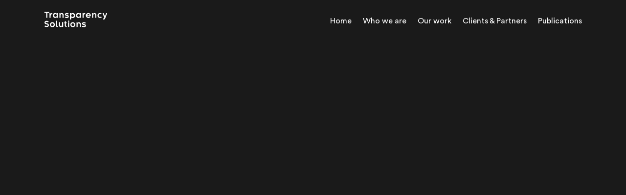

--- FILE ---
content_type: text/html; charset=UTF-8
request_url: https://transparencysolutions.com/research/evaluating-claims-of-nuclear-waste-dumping-in-somaliasomaliland
body_size: 3980
content:
 

<!DOCTYPE html>
<html class="no-js" lang="en-US">
<head>
    <meta charset="UTF-8">
    <meta name="viewport" content="width=device-width, initial-scale=1.0" >

    <link rel="profile" href="https://gmpg.org/xfn/11">

    <meta name='robots' content='index, follow, max-image-preview:large, max-snippet:-1, max-video-preview:-1' />

	<!-- This site is optimized with the Yoast SEO plugin v26.7 - https://yoast.com/wordpress/plugins/seo/ -->
	<title>Evaluating Claims of Nuclear Waste Dumping in Somalia:Somaliland - Transparency Solutions</title>
	<link rel="canonical" href="https://transparencysolutions.com/research/evaluating-claims-of-nuclear-waste-dumping-in-somaliasomaliland/" />
	<meta property="og:locale" content="en_US" />
	<meta property="og:type" content="article" />
	<meta property="og:title" content="Evaluating Claims of Nuclear Waste Dumping in Somalia:Somaliland - Transparency Solutions" />
	<meta property="og:url" content="https://transparencysolutions.com/research/evaluating-claims-of-nuclear-waste-dumping-in-somaliasomaliland/" />
	<meta property="og:site_name" content="Transparency Solutions" />
	<meta property="article:publisher" content="https://facebook.com/transparencysolutions" />
	<meta property="article:modified_time" content="2019-02-07T05:28:13+00:00" />
	<meta property="og:image" content="https://transparencysolutions.com/research/evaluating-claims-of-nuclear-waste-dumping-in-somaliasomaliland" />
	<meta property="og:image:width" content="2000" />
	<meta property="og:image:height" content="2000" />
	<meta property="og:image:type" content="image/jpeg" />
	<meta name="twitter:card" content="summary_large_image" />
	<meta name="twitter:site" content="@transparencysol" />
	<script type="application/ld+json" class="yoast-schema-graph">{"@context":"https://schema.org","@graph":[{"@type":"WebPage","@id":"https://transparencysolutions.com/research/evaluating-claims-of-nuclear-waste-dumping-in-somaliasomaliland/","url":"https://transparencysolutions.com/research/evaluating-claims-of-nuclear-waste-dumping-in-somaliasomaliland/","name":"Evaluating Claims of Nuclear Waste Dumping in Somalia:Somaliland - Transparency Solutions","isPartOf":{"@id":"https://transparencysolutions.com/#website"},"primaryImageOfPage":{"@id":"https://transparencysolutions.com/research/evaluating-claims-of-nuclear-waste-dumping-in-somaliasomaliland/#primaryimage"},"image":{"@id":"https://transparencysolutions.com/research/evaluating-claims-of-nuclear-waste-dumping-in-somaliasomaliland/#primaryimage"},"thumbnailUrl":"https://transparencysolutions.com/wp-content/uploads/2019/01/Evaluating-Claims-of-Nuclear-Waste-Dumping-in-SomaliaSomaliland-pdf.jpg","datePublished":"2019-01-23T15:45:33+00:00","dateModified":"2019-02-07T05:28:13+00:00","breadcrumb":{"@id":"https://transparencysolutions.com/research/evaluating-claims-of-nuclear-waste-dumping-in-somaliasomaliland/#breadcrumb"},"inLanguage":"en-US","potentialAction":[{"@type":"ReadAction","target":["https://transparencysolutions.com/research/evaluating-claims-of-nuclear-waste-dumping-in-somaliasomaliland/"]}]},{"@type":"ImageObject","inLanguage":"en-US","@id":"https://transparencysolutions.com/research/evaluating-claims-of-nuclear-waste-dumping-in-somaliasomaliland/#primaryimage","url":"https://transparencysolutions.com/wp-content/uploads/2019/01/Evaluating-Claims-of-Nuclear-Waste-Dumping-in-SomaliaSomaliland-pdf.jpg","contentUrl":"https://transparencysolutions.com/wp-content/uploads/2019/01/Evaluating-Claims-of-Nuclear-Waste-Dumping-in-SomaliaSomaliland-pdf.jpg"},{"@type":"BreadcrumbList","@id":"https://transparencysolutions.com/research/evaluating-claims-of-nuclear-waste-dumping-in-somaliasomaliland/#breadcrumb","itemListElement":[{"@type":"ListItem","position":1,"name":"Home","item":"https://transparencysolutions.com/"},{"@type":"ListItem","position":2,"name":"Research &#038; Publications","item":"https://transparencysolutions.com/research"},{"@type":"ListItem","position":3,"name":"Evaluating Claims of Nuclear Waste Dumping in Somalia:Somaliland"}]},{"@type":"WebSite","@id":"https://transparencysolutions.com/#website","url":"https://transparencysolutions.com/","name":"Transparency Solutions","description":"Deep Local Foundations and Broad Global Expertise","publisher":{"@id":"https://transparencysolutions.com/#organization"},"potentialAction":[{"@type":"SearchAction","target":{"@type":"EntryPoint","urlTemplate":"https://transparencysolutions.com/?s={search_term_string}"},"query-input":{"@type":"PropertyValueSpecification","valueRequired":true,"valueName":"search_term_string"}}],"inLanguage":"en-US"},{"@type":"Organization","@id":"https://transparencysolutions.com/#organization","name":"Transparency Solutions","url":"https://transparencysolutions.com/","logo":{"@type":"ImageObject","inLanguage":"en-US","@id":"https://transparencysolutions.com/#/schema/logo/image/","url":"https://i1.wp.com/transparencysolutions.com/wp-content/uploads/2020/01/ts-cover.jpg?fit=2000%2C2000&ssl=1","contentUrl":"https://i1.wp.com/transparencysolutions.com/wp-content/uploads/2020/01/ts-cover.jpg?fit=2000%2C2000&ssl=1","width":2000,"height":2000,"caption":"Transparency Solutions"},"image":{"@id":"https://transparencysolutions.com/#/schema/logo/image/"},"sameAs":["https://facebook.com/transparencysolutions","https://x.com/transparencysol","https://instagram.com/transparencysolutions","https://www.linkedin.com/company/transparencysolutions/"]}]}</script>
	<!-- / Yoast SEO plugin. -->


<link rel='dns-prefetch' href='//stats.wp.com' />
<link rel='preconnect' href='//c0.wp.com' />
<link rel='preconnect' href='//i0.wp.com' />
<link rel="alternate" type="application/rss+xml" title="Transparency Solutions &raquo; Evaluating Claims of Nuclear Waste Dumping in Somalia:Somaliland Comments Feed" href="https://transparencysolutions.com/research/evaluating-claims-of-nuclear-waste-dumping-in-somaliasomaliland/feed" />
<link rel="alternate" title="oEmbed (JSON)" type="application/json+oembed" href="https://transparencysolutions.com/wp-json/oembed/1.0/embed?url=https%3A%2F%2Ftransparencysolutions.com%2Fresearch%2Fevaluating-claims-of-nuclear-waste-dumping-in-somaliasomaliland" />
<link rel="alternate" title="oEmbed (XML)" type="text/xml+oembed" href="https://transparencysolutions.com/wp-json/oembed/1.0/embed?url=https%3A%2F%2Ftransparencysolutions.com%2Fresearch%2Fevaluating-claims-of-nuclear-waste-dumping-in-somaliasomaliland&#038;format=xml" />
<style id='wp-img-auto-sizes-contain-inline-css' type='text/css'>
img:is([sizes=auto i],[sizes^="auto," i]){contain-intrinsic-size:3000px 1500px}
/*# sourceURL=wp-img-auto-sizes-contain-inline-css */
</style>
<link rel='stylesheet' id='css-css' href='https://transparencysolutions.com/wp-content/themes/transparency/css/main.css?v2_1&#038;ver=6.9' type='text/css' media='all' />
<style id='wp-emoji-styles-inline-css' type='text/css'>

	img.wp-smiley, img.emoji {
		display: inline !important;
		border: none !important;
		box-shadow: none !important;
		height: 1em !important;
		width: 1em !important;
		margin: 0 0.07em !important;
		vertical-align: -0.1em !important;
		background: none !important;
		padding: 0 !important;
	}
/*# sourceURL=wp-emoji-styles-inline-css */
</style>
<style id='wp-block-library-inline-css' type='text/css'>
:root{--wp-block-synced-color:#7a00df;--wp-block-synced-color--rgb:122,0,223;--wp-bound-block-color:var(--wp-block-synced-color);--wp-editor-canvas-background:#ddd;--wp-admin-theme-color:#007cba;--wp-admin-theme-color--rgb:0,124,186;--wp-admin-theme-color-darker-10:#006ba1;--wp-admin-theme-color-darker-10--rgb:0,107,160.5;--wp-admin-theme-color-darker-20:#005a87;--wp-admin-theme-color-darker-20--rgb:0,90,135;--wp-admin-border-width-focus:2px}@media (min-resolution:192dpi){:root{--wp-admin-border-width-focus:1.5px}}.wp-element-button{cursor:pointer}:root .has-very-light-gray-background-color{background-color:#eee}:root .has-very-dark-gray-background-color{background-color:#313131}:root .has-very-light-gray-color{color:#eee}:root .has-very-dark-gray-color{color:#313131}:root .has-vivid-green-cyan-to-vivid-cyan-blue-gradient-background{background:linear-gradient(135deg,#00d084,#0693e3)}:root .has-purple-crush-gradient-background{background:linear-gradient(135deg,#34e2e4,#4721fb 50%,#ab1dfe)}:root .has-hazy-dawn-gradient-background{background:linear-gradient(135deg,#faaca8,#dad0ec)}:root .has-subdued-olive-gradient-background{background:linear-gradient(135deg,#fafae1,#67a671)}:root .has-atomic-cream-gradient-background{background:linear-gradient(135deg,#fdd79a,#004a59)}:root .has-nightshade-gradient-background{background:linear-gradient(135deg,#330968,#31cdcf)}:root .has-midnight-gradient-background{background:linear-gradient(135deg,#020381,#2874fc)}:root{--wp--preset--font-size--normal:16px;--wp--preset--font-size--huge:42px}.has-regular-font-size{font-size:1em}.has-larger-font-size{font-size:2.625em}.has-normal-font-size{font-size:var(--wp--preset--font-size--normal)}.has-huge-font-size{font-size:var(--wp--preset--font-size--huge)}.has-text-align-center{text-align:center}.has-text-align-left{text-align:left}.has-text-align-right{text-align:right}.has-fit-text{white-space:nowrap!important}#end-resizable-editor-section{display:none}.aligncenter{clear:both}.items-justified-left{justify-content:flex-start}.items-justified-center{justify-content:center}.items-justified-right{justify-content:flex-end}.items-justified-space-between{justify-content:space-between}.screen-reader-text{border:0;clip-path:inset(50%);height:1px;margin:-1px;overflow:hidden;padding:0;position:absolute;width:1px;word-wrap:normal!important}.screen-reader-text:focus{background-color:#ddd;clip-path:none;color:#444;display:block;font-size:1em;height:auto;left:5px;line-height:normal;padding:15px 23px 14px;text-decoration:none;top:5px;width:auto;z-index:100000}html :where(.has-border-color){border-style:solid}html :where([style*=border-top-color]){border-top-style:solid}html :where([style*=border-right-color]){border-right-style:solid}html :where([style*=border-bottom-color]){border-bottom-style:solid}html :where([style*=border-left-color]){border-left-style:solid}html :where([style*=border-width]){border-style:solid}html :where([style*=border-top-width]){border-top-style:solid}html :where([style*=border-right-width]){border-right-style:solid}html :where([style*=border-bottom-width]){border-bottom-style:solid}html :where([style*=border-left-width]){border-left-style:solid}html :where(img[class*=wp-image-]){height:auto;max-width:100%}:where(figure){margin:0 0 1em}html :where(.is-position-sticky){--wp-admin--admin-bar--position-offset:var(--wp-admin--admin-bar--height,0px)}@media screen and (max-width:600px){html :where(.is-position-sticky){--wp-admin--admin-bar--position-offset:0px}}

/*# sourceURL=wp-block-library-inline-css */
</style>
<style id='classic-theme-styles-inline-css' type='text/css'>
/*! This file is auto-generated */
.wp-block-button__link{color:#fff;background-color:#32373c;border-radius:9999px;box-shadow:none;text-decoration:none;padding:calc(.667em + 2px) calc(1.333em + 2px);font-size:1.125em}.wp-block-file__button{background:#32373c;color:#fff;text-decoration:none}
/*# sourceURL=/wp-includes/css/classic-themes.min.css */
</style>
<link rel="https://api.w.org/" href="https://transparencysolutions.com/wp-json/" /><link rel="alternate" title="JSON" type="application/json" href="https://transparencysolutions.com/wp-json/wp/v2/media/1210" /><link rel="EditURI" type="application/rsd+xml" title="RSD" href="https://transparencysolutions.com/xmlrpc.php?rsd" />
<meta name="generator" content="WordPress 6.9" />
<link rel='shortlink' href='https://transparencysolutions.com/?p=1210' />
	<style>img#wpstats{display:none}</style>
				<style type="text/css" id="wp-custom-css">
			.container-simple,
.container--publications {
	display: block;
	padding: 2em;
	max-width: 100%;
	text-align: left;
	color: #fff;
}

.container-simple a {
	display: inline-block;
	color: #fff;
	font-size: 1.25em;
	line-height: 1.5;
	text-decoration: none;
}

.container-simple a:hover {
	color: #fff;
	text-decoration: none;
}

@media (min-width: 1200px) {
	.container-simple {
			margin: 90px;
	}
}

.container-simple p {
    font-size: 1.5em;
		line-height: 1.5;
		font-weight: 300;
		margin-bottom: 25px;
}

.container-simple img {
    font-size: 1.5em;
		line-height: 1.5;
		font-weight: 300;
		margin-bottom: 25px;
}

.container-simple h1 {
    font-size: 3em;
		line-height: 1.5;
		font-weight: 700;
		margin-bottom: 25px;
}

.container-simple ul {
    list-style: disc;
    display: block;
}

.container-simple ul li {
    display: block;
		padding-bottom: 0.5em;
    margin-left: 20px;
    display: list-item;
}

.image-box {
   background-position: center;
}

@media (max-width: 1610px) {
/* 	.image-box {
		-webkit-box-flex: unset;
		-webkit-flex: unset;
		-ms-flex: unset;
		flex: unset;
		width: 60%;
	} */
}
/*
.contact-btn {
	display: none !important;
}*/

.social-media-items {
	list-style: none;
	margin: 0;
	padding: 0;
	padding-top: 1em;
}

.social-media-item {
	display: inline-block;
	margin: 0;
	padding: 0;
	margin-right: 0.5em;
}

.social-media-link {
    display: block;
}

.social-media-icon {
  display: block;
	width: 3em;
	height: 3em;
}

.gradient-overlay {
	background-size: cover;
}

a[href*="//"].no-opacity:hover {
	opacity: 1;
}		</style>
		
    <link rel="icon" type="image/png" sizes="32x32" href="https://transparencysolutions.com/wp-content/themes/transparency/favicon-32x32.png">
    <link rel="icon" type="image/png" sizes="16x16" href="https://transparencysolutions.com/wp-content/themes/transparency/favicon-16x16.png">
</head>
<body>
<!--[if lt IE 8]>
    <p class="browserupgrade">
        You are using an <strong>outdated</strong> browser. 
        Please <a href="http://browsehappy.com/">upgrade your browser</a> to improve your experience.
    </p>
<![endif]-->

    <header>
    <div class="header__inner">
        <div class="nav__logo" >
            <a href="https://transparencysolutions.com/#" class="logo shown svg"></a>
        </div>
        <div class="mobile-menu-icon"></div>
        <div class="mobile-menu">
            <div class="mobile-menu-items"><ul id="menu-main-menu" class="menu"><li id="menu-item-639" class="menu-item menu-item-type-post_type menu-item-object-page menu-item-home menu-item-639"><a href="https://transparencysolutions.com/">Home</a></li>
<li id="menu-item-638" class="menu-item menu-item-type-post_type menu-item-object-page menu-item-638"><a href="https://transparencysolutions.com/who-we-are">Who we are</a></li>
<li id="menu-item-637" class="menu-item menu-item-type-post_type menu-item-object-page menu-item-637"><a href="https://transparencysolutions.com/our-services">Our work</a></li>
<li id="menu-item-29" class="work_blue menu-item menu-item-type-post_type menu-item-object-page menu-item-29"><a href="https://transparencysolutions.com/about">Clients &#038; Partners</a></li>
<li id="menu-item-1127" class="menu-item menu-item-type-post_type menu-item-object-page menu-item-1127"><a href="https://transparencysolutions.com/research">Publications</a></li>
</ul></div>        </div>
        <div class="menu-main-menu-container"><ul id="menu-main-menu-1" class="menu"><li class="menu-item menu-item-type-post_type menu-item-object-page menu-item-home menu-item-639"><a href="https://transparencysolutions.com/">Home</a></li>
<li class="menu-item menu-item-type-post_type menu-item-object-page menu-item-638"><a href="https://transparencysolutions.com/who-we-are">Who we are</a></li>
<li class="menu-item menu-item-type-post_type menu-item-object-page menu-item-637"><a href="https://transparencysolutions.com/our-services">Our work</a></li>
<li class="work_blue menu-item menu-item-type-post_type menu-item-object-page menu-item-29"><a href="https://transparencysolutions.com/about">Clients &#038; Partners</a></li>
<li class="menu-item menu-item-type-post_type menu-item-object-page menu-item-1127"><a href="https://transparencysolutions.com/research">Publications</a></li>
</ul></div>  </div>

<!-- <div class="post_nav post_nav--prev customNextBtn "></div>

<div class="post_nav post_nav--next flipped customPrevBtn"></div> -->










</div>


        <script src="https://transparencysolutions.com/wp-content/themes/transparency/js/vendor/jquery-1.12.0.min.js"></script> 
        <script src="https://transparencysolutions.com/wp-content/themes/transparency/js/vendor/modernizr-2.8.3.min.js"></script>
        <script src="https://transparencysolutions.com/wp-content/themes/transparency/js/vendor/jquery.waypoints.min.js"></script>
        <script src="https://transparencysolutions.com/wp-content/themes/transparency/js/vendor/jquery.scrollify.min.js"></script>
                <script src="https://transparencysolutions.com/wp-content/themes/transparency/js/main.min.js?v0.09"></script>
        <script>
            $(function() {
    
                // media query event handler
                if (matchMedia) {
                    var mq1 = window.matchMedia("(max-width: 850px)");
                    mq1.addListener(WidthChange);
                    WidthChange(mq1);
                }
    
                // media query change
                function WidthChange(mq) {
                    if ( mq1.matches) {
                        // window width is under 500px
                        $.scrollify.destroy();
                    } else {
                        // window width over 500px
                        $.scrollify({
                            section : ".split-page, .scroll-dummy",
                            standardScrollElements: ".staff-section, footer, header, .footer-inner, .scrollify-disable, .partners",
                            setHeights: false,
                            interstitialSection: ".scrollify-disable",
                            offset : 0,
                            scrollSpeed: 1000,
                            easing: "easeOutQuint",
                            updateHash: false, 
                            after:function(index, sections) {}, 
                            afterResize:function() {
                                $.scrollify.update();
                            },
                        });
                    }
                }
            });
        </script>
    </body>
</html>


--- FILE ---
content_type: text/css; charset=UTF-8
request_url: https://transparencysolutions.com/wp-content/themes/transparency/css/main.css?v2_1&ver=6.9
body_size: 5429
content:
/*
Theme Name: Transparency
Theme URI: Transparency

Author: Hungry Sandwich Club
Author URI: 
Description: 
Version: 1.0.0
Text Domain: 
Tags:
*/
/* ==========================================================================
   Import partials
   ========================================================================== */
/* ==========================================================================
   CSS Reset
   ========================================================================== */
/* http://meyerweb.com/eric/tools/css/reset/ 
   v2.0 | 20110126
   License: none (public domain)
*/
html, body, div, span, applet, object, iframe,
h1, h2, h3, h4, h5, h6, p, blockquote, pre,
a, abbr, acronym, address, big, cite, code,
del, dfn, em, img, ins, kbd, q, s, samp,
small, strike, strong, sub, sup, tt, var,
b, u, i, center,
dl, dt, dd, ol, ul, li,
fieldset, form, label, legend,
table, caption, tbody, tfoot, thead, tr, th, td,
article, aside, canvas, details, embed,
figure, figcaption, footer, header, hgroup,
menu, nav, output, ruby, section, summary,
time, mark, audio, video {
  margin: 0;
  padding: 0;
  border: 0;
  font-size: 100%;
  font: inherit;
  vertical-align: baseline; }

/* HTML5 display-role reset for older browsers */
article, aside, details, figcaption, figure,
footer, header, hgroup, menu, nav, section {
  display: block; }

body {
  line-height: 1; }

ol, ul {
  list-style: none; }

blockquote, q {
  quotes: none; }

blockquote:before, blockquote:after,
q:before, q:after {
  content: '';
  content: none; }

table {
  border-collapse: collapse;
  border-spacing: 0; }

/* ==========================================================================
   Breakpoints
   ========================================================================== */
.opacity--05 {
  opacity: 0.5; }

.overflow--hidden {
  overflow: hidden; }

.display--none {
  display: none; }

/* ==========================================================================
    Typography
   ========================================================================== */
@font-face {
  font-family: "CircularStdBold";
  src: url("../fonts/CircularStdBold.eot");
  src: url("../fonts/CircularStdBold.eot") format("embedded-opentype"), url("../fonts/CircularStdBold.woff2") format("woff2"), url("../fonts/CircularStdBold.woff") format("woff"), url("../fonts/CircularStdBold.ttf") format("truetype"), url("../fonts/CircularStdBold.svg#CircularStdBold") format("svg"); }

@font-face {
  font-family: "CircularStdBook";
  src: url("../fonts/CircularStdBook.eot");
  src: url("../fonts/CircularStdBook.eot") format("embedded-opentype"), url("../fonts/CircularStdBook.woff2") format("woff2"), url("../fonts/CircularStdBook.woff") format("woff"), url("../fonts/CircularStdBook.ttf") format("truetype"), url("../fonts/CircularStdBook.svg#CircularStdBook") format("svg"); }

body {
  font-family: "CircularStdBook";
  text-align: center;
  font-size: 18px;
  font-weight: normal; }
  @media (max-width: 1610px) {
    body {
      font-size: 15px; } }
  @media (max-width: 1150px) {
    body {
      font-size: 14px; } }
  @media (max-width: 850px) {
    body {
      font-size: 14px; } }

p {
  font-size: 0.9rem;
  font-size: 1em;
  line-height: 1.4;
  margin-bottom: 3px;
  pointer-events: auto;
  -webkit-font-smoothing: antialiased;
  -webkit-font-smoothing: antialiased; }

h1 {
  font-size: 1.4em;
  line-height: 1.4;
  font-family: "CircularStdBook";
  -webkit-font-smoothing: antialiased; }

h2 {
  font-size: 22px;
  margin-bottom: 5px; }

h3 {
  font-family: "CircularStdBold";
  -webkit-font-smoothing: antialiased;
  line-height: 1.5; }

h4 {
  font-size: 1.4rem;
  line-height: 1.5;
  -webkit-font-smoothing: antialiased; }

.semibold {
  font-family: "CircularStdBook";
  -webkit-font-smoothing: antialiased; }

.bold {
  font-family: "CircularStdBold";
  -webkit-font-smoothing: antialiased; }

a {
  color: inherit;
  text-decoration: none;
  display: inline-block;
  opacity: 1;
  -webkit-transition: all 0.3s ease;
  transition: all 0.3s ease;
  font-size: inherit;
  word-wrap: break-word;
  width: 100%; }

a:visited {
  color: inherit; }

.sub-nav .active,
.menu-item .active {
  display: inline-block;
  position: relative; }
  .sub-nav .active:before,
  .menu-item .active:before {
    content: "";
    border-bottom: 2px solid currentColor;
    width: 100%;
    position: absolute;
    right: 0;
    bottom: -5px; }
    @media (max-width: 630px) {
      .sub-nav .active:before,
      .menu-item .active:before {
        bottom: -2px; } }

strong {
  display: block;
  font-size: 1.2em;
  margin-bottom: 15px;
  -webkit-font-smoothing: antialiased; }

/* shorter version! */
a[href*="//"] {
  -webkit-transition: opacity 0.4s ease;
  transition: opacity 0.4s ease; }
  a[href*="//"]:hover {
    opacity: 0.6; }

#wrapper {
  min-height: 105vh;
  position: relative;
  margin: 0 auto;
  -webkit-transition: 1s cubic-bezier(0.28, 0, 0.18, 1);
  transition: 1s cubic-bezier(0.28, 0, 0.18, 1); }

#grid {
  z-index: 100;
  max-width: 1800px;
  position: absolute;
  top: 0;
  left: 0;
  right: 0;
  margin: 0 auto;
  width: 100%;
  height: 100%;
  max-height: 0%;
  -webkit-transition: 1s cubic-bezier(0.28, 0, 0.18, 1);
  transition: 1s cubic-bezier(0.28, 0, 0.18, 1); }

.show-grid #wrapper {
  max-height: 100%; }

#grid .line {
  width: 1px;
  height: 100%;
  position: absolute;
  top: 0;
  bottom: 0;
  z-index: 1000;
  background-color: #06f6f6;
  -webkit-transform: translateX(-50%);
  -ms-transform: translateX(-50%);
  transform: translateX(-50%); }

#grid .line:nth-of-type(1) {
  left: calc(4.1666666667% * 1); }

#grid .line:nth-of-type(2) {
  left: calc(4.1666666667% * 2); }

#grid .line:nth-of-type(3) {
  left: calc(4.1666666667% * 3); }

#grid .line:nth-of-type(4) {
  left: calc(4.1666666667% * 4); }

#grid .line:nth-of-type(5) {
  left: calc(4.1666666667% * 5); }

#grid .line:nth-of-type(6) {
  left: calc(4.1666666667% * 6); }

#grid .line:nth-of-type(7) {
  left: calc(4.1666666667% * 7); }

#grid .line:nth-of-type(8) {
  left: calc(4.1666666667% * 8); }

#grid .line:nth-of-type(9) {
  left: calc(4.1666666667% * 9); }

#grid .line:nth-of-type(10) {
  left: calc(4.1666666667% * 10); }

#grid .line:nth-of-type(11) {
  left: calc(4.1666666667% * 11); }

#grid .line:nth-of-type(12) {
  left: calc(4.1666666667% * 12); }

#grid .line:nth-of-type(13) {
  left: calc(4.1666666667% * 13); }

#grid .line:nth-of-type(14) {
  left: calc(4.1666666667% * 14); }

#grid .line:nth-of-type(15) {
  left: calc(4.1666666667% * 15); }

#grid .line:nth-of-type(16) {
  left: calc(4.1666666667% * 16); }

#grid .line:nth-of-type(17) {
  left: calc(4.1666666667% * 17); }

#grid .line:nth-of-type(18) {
  left: calc(4.1666666667% * 18); }

#grid .line:nth-of-type(19) {
  left: calc(4.1666666667% * 19); }

#grid .line:nth-of-type(20) {
  left: calc(4.1666666667% * 20); }

#grid .line:nth-of-type(21) {
  left: calc(4.1666666667% * 21); }

#grid .line:nth-of-type(22) {
  left: calc(4.1666666667% * 22); }

#grid .line:nth-of-type(23) {
  left: calc(4.1666666667% * 23); }

#grid .line:nth-of-type(24) {
  left: calc(4.1666666667% * 24); }

#grid .line:nth-of-type(3n) {
  background-color: red; }

.show-grid #grid {
  pointer-events: none;
  max-height: 100%; }

/* ==========================================================================
   Base Styles
   ========================================================================== */
html,
body {
  width: 100%;
  margin: 0;
  background-color: #1a1a1a; }

body * {
  -webkit-box-sizing: border-box;
  box-sizing: border-box; }

body {
  width: 100%;
  overflow-x: hidden; }

/* ==========================================================================
   Wrapper
   ========================================================================== */
.central {
  text-align: center; }

.left {
  text-align: left; }

/* ==========================================================================
   Structure
   ========================================================================== */
* {
  -webkit-box-sizing: border-box;
  box-sizing: border-box; }

body {
  -webkit-transition: background-color 2.1s ease;
  transition: background-color 2.1s ease; }

.container {
  display: inline-block;
  position: relative;
  width: 100%;
  padding: 0;
  margin: 0 auto;
  margin-top: 100px;
  margin-bottom: 100px;
  text-align: left;
  margin-bottom: 0; }
  @media (max-width: 630px) {
    .container {
      margin-top: 50px; } }
  .container.container--header {
    position: fixed;
    z-index: 300; }
  .container.container--content {
    margin-top: 0;
    display: block; }
    @media (max-width: 1610px) {
      .container.container--content {
        margin-top: 0; } }
    @media (max-width: 1150px) {
      .container.container--content {
        margin-top: 0;
        padding-top: 80px; } }
    @media (max-width: 630px) {
      .container.container--content {
        padding-top: 100px; } }

section {
  width: 100%;
  background-color: #1a1a1a;
  color: #fff;
  position: relative; }
  section:last-child {
    margin-bottom: 0; }
  @media (max-width: 850px) {
    section {
      margin-bottom: 0px; } }
  @media (max-width: 630px) {
    section {
      margin-bottom: 10px; } }

section.split-page {
  display: -webkit-box;
  display: -webkit-flex;
  display: -ms-flexbox;
  display: flex;
  position: relative;
  height: calc(100vh);
  min-height: 750px; }
  @media (max-width: 1610px) {
    section.split-page {
      min-height: 750px; } }
  @media (max-width: 1150px) {
    section.split-page {
      min-height: 600px;
      height: calc(100vh - 124px);
      height: calc(100vh); } }
  @media (max-width: 850px) {
    section.split-page {
      -webkit-box-orient: vertical;
      -webkit-box-direction: normal;
      -webkit-flex-direction: column;
      -ms-flex-direction: column;
      flex-direction: column;
      height: auto;
      margin-bottom: 0; } }

@media (max-width: 850px) {
  section.split-page.image-text {
    -webkit-box-orient: vertical;
    -webkit-box-direction: reverse;
    -webkit-flex-direction: column-reverse;
    -ms-flex-direction: column-reverse;
    flex-direction: column-reverse; } }

img {
  display: block;
  position: relative;
  width: 100%;
  height: auto; }

.staff-section {
  position: relative;
  width: 100%;
  padding: 0 150px;
  margin: 0 auto;
  margin-top: 100px; }
  @media (max-width: 1610px) {
    .staff-section {
      padding: 0 90px; } }
  @media (max-width: 1150px) {
    .staff-section {
      padding: 0 65px; } }
  @media (max-width: 850px) {
    .staff-section {
      padding: 0 11%; } }
  @media (max-width: 630px) {
    .staff-section {
      padding: 0 30px; } }

.box {
  position: relative;
  overflow: hidden;
  line-height: 1.2;
  text-align: left;
  pointer-events: auto; }
  @media (max-width: 1610px) {
    .box {
      min-height: 400px; } }
  @media (max-width: 850px) {
    .box {
      min-height: initial; } }

.image-box {
  position: relative;
  height: 100%;
  background-size: cover;
  -webkit-box-flex: 1;
  -webkit-flex: 1;
  -ms-flex: 1;
  flex: 1; }
  .image-box.right {
    right: 0;
    top: 0; }

.image-box.display--small {
  display: none; }
  @media (max-width: 850px) {
    .image-box.display--small {
      display: block;
      -webkit-box-flex: 1;
      -webkit-flex: 1;
      -ms-flex: 1;
      flex: 1; } }

.image-box.display--large {
  display: block; }
  @media (max-width: 850px) {
    .image-box.display--large {
      display: none;
      -webkit-box-flex: 1;
      -webkit-flex: 1;
      -ms-flex: 1;
      flex: 1; } }

.text-box {
  pointer-events: initial;
  height: 100%;
  display: -webkit-box;
  display: -webkit-flex;
  display: -ms-flexbox;
  display: flex;
  -webkit-box-pack: center;
  -webkit-justify-content: center;
  -ms-flex-pack: center;
  justify-content: center;
  -webkit-box-align: center;
  -webkit-align-items: center;
  -ms-flex-align: center;
  align-items: center;
  -webkit-box-flex: 1;
  -webkit-flex: 1;
  -ms-flex: 1;
  flex: 1;
  padding-top: 74px; }
  @media (max-width: 1610px) {
    .text-box {
      padding-top: 62px; } }
  @media (max-width: 850px) {
    .text-box {
      height: auto;
      display: inline-block;
      margin-top: 0;
      padding-top: 0; } }

.text-box__inner {
  margin: 150px; }
  @media (max-width: 1610px) {
    .text-box__inner {
      margin: 90px; } }
  @media (max-width: 1150px) {
    .text-box__inner {
      margin: 60px; } }
  @media (max-width: 850px) {
    .text-box__inner {
      margin: 70px 12%; } }
  @media (max-width: 630px) {
    .text-box__inner {
      margin: 50px 30px; } }
  .text-box__inner a {
    text-decoration: underline;
    width: auto; }

.edge.left {
  width: calc(99.9% * 7/12 - (30px - 30px * 7/12));
  margin-left: calc(99.9% * -1/12 - (30px - 30px * -1/12) + 30px) !important; }

.edge.left:nth-child(1n) {
  float: left;
  margin-right: 30px;
  clear: none; }

.edge.left:last-child {
  margin-right: 0; }

.edge.left:nth-child(12n) {
  margin-right: 0;
  float: right; }

.edge.left:nth-child(12n + 1) {
  clear: both; }
  @media (max-width: 850px) {
    .edge.left {
      width: calc(99.9% * 12/12 - (30px - 30px * 12/12)); }
    .edge.left:nth-child(1n) {
      float: left;
      margin-right: 30px;
      clear: none; }
    .edge.left:last-child {
      margin-right: 0; }
    .edge.left:nth-child(12n) {
      margin-right: 0;
      float: right; }
    .edge.left:nth-child(12n + 1) {
      clear: both; } }
  @media (max-width: 630px) {
    .edge.left {
      margin-left: auto!important;
      margin-right: auto!important; } }

.edge.right {
  width: calc(99.9% * 7/12 - (30px - 30px * 7/12));
  margin-left: calc(99.9% * -1/12 - (30px - 30px * -1/12) + 30px) !important;
  -webkit-transform: translateX(220px);
  -ms-transform: translateX(220px);
  transform: translateX(220px); }

.edge.right:nth-child(1n) {
  float: left;
  margin-right: 30px;
  clear: none; }

.edge.right:last-child {
  margin-right: 0; }

.edge.right:nth-child(12n) {
  margin-right: 0;
  float: right; }

.edge.right:nth-child(12n + 1) {
  clear: both; }
  @media (max-width: 1150px) {
    .edge.right {
      -webkit-transform: translateX(130px);
      -ms-transform: translateX(130px);
      transform: translateX(130px); } }
  @media (max-width: 850px) {
    .edge.right {
      width: calc(99.9% * 12/12 - (30px - 30px * 12/12));
      margin-left: auto!important;
      margin-right: auto!important; }
    .edge.right:nth-child(1n) {
      float: left;
      margin-right: 30px;
      clear: none; }
    .edge.right:last-child {
      margin-right: 0; }
    .edge.right:nth-child(12n) {
      margin-right: 0;
      float: right; }
    .edge.right:nth-child(12n + 1) {
      clear: both; } }
  @media (max-width: 630px) {
    .edge.right {
      width: calc(99.9% * 12/12 - (30px - 30px * 12/12));
      margin-left: auto!important;
      margin-right: auto!important;
      -webkit-transform: translateX(0px);
      -ms-transform: translateX(0px);
      transform: translateX(0px); }
    .edge.right:nth-child(1n) {
      float: left;
      margin-right: 30px;
      clear: none; }
    .edge.right:last-child {
      margin-right: 0; }
    .edge.right:nth-child(12n) {
      margin-right: 0;
      float: right; }
    .edge.right:nth-child(12n + 1) {
      clear: both; } }

.col--half {
  float: left;
  min-height: 200px;
  width: calc(99.9% * 6/12 - (30px - 30px * 6/12)); }

.col--half:nth-child(1n) {
  float: left;
  margin-right: 30px;
  clear: none; }

.col--half:last-child {
  margin-right: 0; }

.col--half:nth-child(12n) {
  margin-right: 0;
  float: right; }

.col--half:nth-child(12n + 1) {
  clear: both; }
  @media (max-width: 850px) {
    .col--half {
      width: calc(99.9% * 12/12 - (30px - 30px * 12/12)); }
    .col--half:nth-child(1n) {
      float: left;
      margin-right: 30px;
      clear: none; }
    .col--half:last-child {
      margin-right: 0; }
    .col--half:nth-child(12n) {
      margin-right: 0;
      float: right; }
    .col--half:nth-child(12n + 1) {
      clear: both; } }

.anchor,
.anchor-section {
  position: absolute;
  top: 0px;
  width: 100px;
  height: 1px; }
  @media (max-width: 850px) {
    .anchor,
    .anchor-section {
      top: -100px; } }

.anchor--offset {
  top: -150px; }

.anchor--partners {
  top: -200px; }

.text-title {
  margin-bottom: 20px; }

.display--abovetablet {
  display: inline-block; }
  @media (max-width: 850px) {
    .display--abovetablet {
      display: none; } }

.display--belowtablet {
  display: none; }
  @media (max-width: 850px) {
    .display--belowtablet {
      display: inline-block; } }

.mobile-menu-items a.active {
  display: inline-block;
  position: relative;
  width: auto; }

.scroll-dummy {
  margin-top: 120px; }

/* ==========================================================================
   Scss Colours
   ========================================================================== */
/* ==========================================================================
   Specific Color Classes 
   ========================================================================== */
.text--white {
  color: #fff; }

.text--black {
  color: #1a1a1a; }

.text--dark-grey {
  color: #b2b2b2; }

.text--light-grey {
  color: #666666; }

.white {
  background-color: #fff; }

.black {
  background-color: #1a1a1a; }

header {
  top: 0;
  left: 0;
  right: 0;
  margin: 0 auto;
  height: 100px;
  display: block;
  background-color: #1a1a1a;
  color: #fff;
  z-index: 1000;
  position: fixed;
  width: inherit;
  opacity: 1;
  width: 100%;
  margin: 0 auto; }
  header.bg--white {
    background-color: #fff; }
  header.transparent {
    background-color: transparent;
    color: #fff; }
    @media (max-width: 850px) {
      header.transparent {
        background-color: #1a1a1a;
        color: #1a1a1a; } }
  header.reveal {
    -webkit-transform: translateY(0);
    -ms-transform: translateY(0);
    transform: translateY(0); }
  header.no-bg {
    background-color: initial; }
  @media (max-width: 1610px) {
    header {
      height: 80px; } }
  @media (max-width: 630px) {
    header {
      height: 70px; } }

.header-container {
  margin-bottom: 0;
  padding: 0; }

.header__inner {
  position: relative;
  width: 100%;
  padding: 0 150px;
  height: 100%;
  margin: 0 auto; }
  @media (max-width: 1610px) {
    .header__inner {
      padding: 0 90px; } }
  @media (max-width: 850px) {
    .header__inner {
      width: 100%;
      padding: 0 30px; } }

.menu-main-menu-container {
  position: relative;
  overflow: hidden;
  top: 0;
  right: 0;
  z-index: 200;
  width: 100%;
  height: 100%;
  -webkit-font-smoothing: antialiased; }
  @media (max-width: 850px) {
    .menu-main-menu-container {
      display: none; } }

.mobile-menu {
  display: none; }
  @media (max-width: 850px) {
    .mobile-menu {
      display: block; } }

.menu-item {
  font-size: 18px; }
  @media (max-width: 1610px) {
    .menu-item {
      font-size: 16px; } }

.mobile-menu-items ul {
  font-size: 2rem;
  position: absolute;
  width: 90%;
  left: 50%;
  top: 50%;
  -webkit-transform: translate(-50%, -50%);
  -ms-transform: translate(-50%, -50%);
  transform: translate(-50%, -50%);
  color: #1a1a1a; }
  @media (max-width: 630px) {
    .mobile-menu-items ul {
      font-size: 1.3rem; } }

.mobile-menu-items li {
  display: block;
  padding: 0.8rem;
  width: 90%; }

.sub-nav {
  display: inline-block;
  position: relative;
  text-align: center;
  background-color: #1a1a1a;
  padding-bottom: 30px;
  width: 100%; }
  .sub-nav ul {
    width: 100%;
    font-size: 1em;
    font-family: "CircularStdBook";
    position: relative;
    margin: 0 auto; }
  .sub-nav li {
    cursor: pointer;
    display: inline-block;
    -webkit-font-smoothing: antialiased;
    font-size: 18px; }
    @media (max-width: 1610px) {
      .sub-nav li {
        font-size: 16px; } }
    @media (max-width: 850px) {
      .sub-nav li {
        font-size: 15px; } }
    .sub-nav li:first-child {
      margin-left: 0; }
      @media (max-width: 630px) {
        .sub-nav li:first-child {
          margin-left: inherit; } }
  @media (max-width: 630px) {
    .sub-nav {
      padding-bottom: 20px; }
      .sub-nav ul {
        width: 90%; }
      .sub-nav li {
        line-height: 1.8;
        margin: 0 10px; } }

header.reduced {
  height: 70px; }
  @media (max-width: 630px) {
    header.reduced {
      height: 60px; } }

.menu-main-menu-container ul {
  font-size: 0.9em;
  font-family: "CircularStdBook";
  font-weight: 200;
  position: absolute;
  right: 0;
  top: 40px; }
  @media (max-width: 1610px) {
    .menu-main-menu-container ul {
      top: 35px; } }
  .menu-main-menu-container ul.text--white {
    color: #fff; }

li {
  display: inline-block;
  margin-left: 20px; }

.nav__logo {
  position: absolute;
  width: 170px;
  height: 100%;
  left: 150px; }
  @media (max-width: 1610px) {
    .nav__logo {
      width: 130px;
      left: 90px; } }
  @media (max-width: 1150px) {
    .nav__logo {
      width: 130px;
      left: 60px; } }
  @media (max-width: 850px) {
    .nav__logo {
      left: 11%; } }
  @media (max-width: 630px) {
    .nav__logo {
      left: 30px; } }

.logo {
  position: absolute;
  height: 100%;
  width: 100%;
  z-index: 1000;
  left: 0;
  background-image: url("../img/transparency-logo-white.svg");
  background-size: contain;
  background-position: 50% 50%;
  background-repeat: no-repeat;
  -webkit-transition: opacity 0.2s ease, width 0.6s ease;
  transition: opacity 0.2s ease, width 0.6s ease; }
  @media (max-width: 630px) {
    .logo {
      width: 100px; } }

.mobile-menu-icon {
  display: none;
  position: absolute;
  right: 11%;
  width: 28px;
  height: 28px;
  top: 50%;
  -webkit-transform: translate(0, -50%);
  -ms-transform: translate(0, -50%);
  transform: translate(0, -50%);
  background-image: url("../img/icon--menu.svg");
  background-size: contain;
  background-position: 50% 50%;
  background-repeat: no-repeat;
  cursor: pointer;
  z-index: 3; }
  .mobile-menu-icon.close {
    background-image: url("../img/icon--menu-close.svg");
    width: 30px;
    height: 30px; }
  @media (max-width: 850px) {
    .mobile-menu-icon {
      display: block; } }
  @media (max-width: 630px) {
    .mobile-menu-icon {
      right: 30px; } }

.mobile-menu {
  display: none;
  position: fixed;
  left: 0;
  top: 0;
  width: 100%;
  height: 100%;
  background-color: #fff;
  z-index: 2; }

footer {
  overflow: auto;
  background-color: #fff;
  width: 100%;
  position: relative;
  display: inline-block; }
  @media (max-width: 850px) {
    footer {
      padding-bottom: 100px; } }
  @media (max-width: 630px) {
    footer {
      display: inline-block;
      height: auto;
      margin-top: 0; } }

footer.hidden {
  position: fixed;
  z-index: 200;
  left: 0;
  top: 100%;
  z-index: 100;
  -webkit-transform: translateY(0);
  -ms-transform: translateY(0);
  transform: translateY(0);
  -webkit-transition: -webkit-transform 0.6s ease;
  transition: -webkit-transform 0.6s ease;
  transition: transform 0.6s ease;
  transition: transform 0.6s ease, -webkit-transform 0.6s ease;
  border-top: none;
  margin-top: 0; }
  footer.hidden.reveal {
    -webkit-transform: translateY(-100%);
    -ms-transform: translateY(-100%);
    transform: translateY(-100%); }
  @media (max-width: 850px) {
    footer.hidden {
      position: relative; } }

.footer-inner {
  position: relative;
  width: 100%;
  padding: 0 150px;
  margin: 60px auto;
  text-align: left; }
  @media (max-width: 1610px) {
    .footer-inner {
      margin: 40px auto;
      padding: 0px 90px; } }
  @media (max-width: 1150px) {
    .footer-inner {
      margin: 40px auto;
      padding: 0px 60px; } }
  @media (max-width: 850px) {
    .footer-inner {
      padding: 0 11%; } }
  @media (max-width: 630px) {
    .footer-inner {
      padding: 0 30px; } }

.footer-col {
  display: table-cell;
  width: 17.5%;
  font-size: 0.9rem; }
  @media (max-width: 1610px) {
    .footer-col {
      font-size: 0.7em; } }
  @media (max-width: 1150px) {
    .footer-col {
      font-size: 0.9em;
      width: 16.66666%; } }
  @media (max-width: 850px) {
    .footer-col {
      float: left;
      width: 42%;
      margin-right: 30px;
      margin-top: 20px;
      font-size: 1em;
      min-height: 190px; } }
  @media (max-width: 630px) {
    .footer-col {
      width: 100%;
      min-height: auto; } }
  @media (max-width: 350px) {
    .footer-col {
      font-size: 0.9em; } }
  .footer-col h2 {
    margin-bottom: 10px;
    font-size: 1.1rem; }

.footer-col__content {
  margin-right: 30px; }

.footer-title {
  margin-bottom: 25px; }

.double {
  width: 33.33333333%;
  margin-bottom: 100px;
  min-height: auto; }
  @media (max-width: 850px) {
    .double {
      width: 45%; } }
  @media (max-width: 630px) {
    .double {
      width: 100%;
      margin-bottom: 30px; } }

.display--abovetablet {
  display: table-cell; }
  @media (max-width: 850px) {
    .display--abovetablet {
      display: none; } }

.display--belowtablet {
  display: none; }
  @media (max-width: 850px) {
    .display--belowtablet {
      display: inline-block; } }

.halfpage-overlay {
  display: block;
  position: fixed;
  top: 0;
  right: 0;
  width: 50%;
  height: 100vh;
  background-color: #1a1a1a;
  z-index: 10;
  text-align: left;
  overflow: hidden; }
  @media (max-width: 850px) {
    .halfpage-overlay {
      position: relative;
      height: auto;
      width: 100%; } }

.halfpage-slider {
  display: block;
  position: fixed;
  top: 0;
  left: 0;
  width: 50%;
  height: 100%;
  height: 100vh;
  z-index: 10;
  background-size: cover;
  background-position: 50% 50%;
  background-repeat: no-repeat; }
  @media (max-width: 850px) {
    .halfpage-slider {
      margin-top: 80px;
      position: relative;
      height: 600px;
      width: 100%; } }
  @media (max-width: 630px) {
    .halfpage-slider {
      margin-top: 70px;
      height: 500px; } }

.intro-text {
  width: 70%;
  max-width: 620px;
  color: #fff;
  position: absolute;
  top: 50%;
  -webkit-transform: translate(0, -50%);
  -ms-transform: translate(0, -50%);
  transform: translate(0, -50%);
  left: 13%;
  font-size: 0.95em; }
  @media (max-width: 1610px) {
    .intro-text {
      font-size: 0.85em;
      max-width: 460px; } }
  @media (max-width: 1150px) {
    .intro-text {
      font-size: 0.75em; } }
  @media (max-width: 850px) {
    .intro-text {
      position: relative;
      top: 0;
      font-size: 1em;
      -webkit-transform: translate(0, 0);
      -ms-transform: translate(0, 0);
      transform: translate(0, 0);
      margin-top: 100px;
      margin-bottom: 0;
      width: 70%;
      left: 40px;
      margin-bottom: 100px; } }
  @media (max-width: 630px) {
    .intro-text {
      font-size: 0.75em;
      width: 80%;
      margin-top: 100px;
      left: 30px; } }

.tagline {
  position: relative;
  color: #fff;
  font-size: 1.7em;
  font-weight: 400;
  line-height: 1.5;
  letter-spacing: 0.5px;
  margin-bottom: 1em;
  display: block;
  -webkit-font-smoothing: antialiased; }
  @media (max-width: 630px) {
    .tagline {
      font-size: 2em; } }

.contact-btn {
  cursor: pointer;
  width: 65px;
  height: 65px;
  border: 2px solid #efefef;
  position: absolute;
  bottom: 70px;
  right: 80px;
  border-radius: 50%;
  color: #fff;
  z-index: 200;
  font-size: 0.8em;
  display: -webkit-box;
  display: -webkit-flex;
  display: -ms-flexbox;
  display: flex;
  -webkit-box-align: center;
  -webkit-align-items: center;
  -ms-flex-align: center;
  align-items: center;
  -webkit-box-pack: center;
  -webkit-justify-content: center;
  -ms-flex-pack: center;
  justify-content: center; }
  .contact-btn span {
    font-size: 0.8em;
    font-weight: 800; }
  .contact-btn.contact--close {
    color: #1a1a1a;
    border: 2px solid #1a1a1a; }
  @media (min-width: 1900px) {
    .contact-btn {
      width: 75px;
      height: 75px;
      font-size: 1em; } }
  @media (max-width: 1610px) {
    .contact-btn {
      font-size: 0.8em;
      width: 60px;
      height: 60px; } }
  @media (max-width: 1150px) {
    .contact-btn {
      width: 60px;
      height: 60px;
      font-size: 0.7rem; } }
  @media (max-width: 850px) {
    .contact-btn {
      display: none; } }

.ts-icon {
  width: 35%;
  height: 35%;
  background-image: url("../img/logos/ts-symbol.png");
  background-size: contain;
  background-position: 50% 50%;
  background-repeat: no-repeat;
  position: absolute;
  top: 50%;
  left: 50%;
  -webkit-transform: translate(-50%, -50%);
  -ms-transform: translate(-50%, -50%);
  transform: translate(-50%, -50%); }

.display--above-mobile {
  display: initial; }
  @media (max-width: 630px) {
    .display--above-mobile {
      display: none; } }

.display--below-mobile {
  display: none; }
  @media (max-width: 630px) {
    .display--below-mobile {
      display: block; } }

.display--above-tablet {
  display: initial; }
  @media (max-width: 850px) {
    .display--above-tablet {
      display: none; } }

.display--below-tablet {
  display: none; }
  @media (max-width: 850px) {
    .display--below-tablet {
      display: block; } }

.preloader {
  width: 100%;
  height: 100%;
  background-color: #1a1a1a;
  position: fixed;
  top: 0;
  display: -webkit-box;
  display: -webkit-flex;
  display: -ms-flexbox;
  display: flex;
  -webkit-box-pack: center;
  -webkit-justify-content: center;
  -ms-flex-pack: center;
  justify-content: center;
  -webkit-box-align: center;
  -webkit-align-items: center;
  -ms-flex-align: center;
  align-items: center;
  left: 0;
  z-index: 1000; }

.preloader__anim {
  width: 60%;
  height: 60%;
  max-width: 600px; }

.team-grid {
  width: 100%;
  margin: 0 auto;
  margin-bottom: 100px; }

.team-grid:before {
  content: '';
  display: table; }

.team-grid:after {
  content: '';
  display: table;
  clear: both; }

.team-item {
  position: relative;
  width: calc(99.9% * 1/4 - (40px - 40px * 1/4));
  margin-bottom: 30px; }

.team-item:nth-child(1n) {
  float: left;
  margin-right: 40px;
  clear: none; }

.team-item:last-child {
  margin-right: 0; }

.team-item:nth-child(4n) {
  margin-right: 0;
  float: right; }

.team-item:nth-child(4n + 1) {
  clear: both; }
  @media (max-width: 1150px) {
    .team-item {
      width: calc(99.9% * 1/3 - (30px - 30px * 1/3)); }
    .team-item:nth-child(1n) {
      float: left;
      margin-right: 30px;
      clear: none; }
    .team-item:last-child {
      margin-right: 0; }
    .team-item:nth-child(3n) {
      margin-right: 0;
      float: right; }
    .team-item:nth-child(3n + 1) {
      clear: both; } }
  @media (max-width: 630px) {
    .team-item {
      width: calc(99.9% * 1/2 - (30px - 30px * 1/2)); }
    .team-item:nth-child(1n) {
      float: left;
      margin-right: 30px;
      clear: none; }
    .team-item:last-child {
      margin-right: 0; }
    .team-item:nth-child(2n) {
      margin-right: 0;
      float: right; }
    .team-item:nth-child(2n + 1) {
      clear: both; } }
  @media (max-width: 350px) {
    .team-item {
      width: calc(99.9% * 1/1); }
    .team-item:nth-child(1n) {
      float: left;
      margin-right: 0;
      clear: none; }
    .team-item:last-child {
      margin-right: 0; }
    .team-item:nth-child(2n) {
      margin-right: 0;
      float: right; }
    .team-item:nth-child(2n + 1) {
      clear: both; } }
  .team-item img {
    width: 100%; }

.profile {
  position: relative;
  background-color: #e8e8e8;
  overflow: hidden; }

.gradient-overlay {
  position: absolute;
  top: -1px;
  left: -1px;
  width: 101%;
  height: 101%;
  z-index: 100;
  background-image: url("../img/gradient-overlay.svg");
  background-size: contain;
  background-position: 50% 50%;
  background-repeat: no-repeat;
  opacity: 0;
  pointer-events: none;
  z-index: 1;
  -webkit-transition: all 0.6s ease;
  transition: all 0.6s ease; }
  .gradient-overlay.reveal {
    opacity: 0.7; }

.team-info {
  margin-top: 10px;
  color: #fff;
  width: 100%; }

.profile-description--mob {
  display: none;
  font-size: 0.8em; }
  @media (max-width: 850px) {
    .profile-description--mob {
      display: block; } }

.overset-text {
  position: absolute;
  top: 50%;
  left: 50%;
  -webkit-transform: translate(-50%, -50%);
  -ms-transform: translate(-50%, -50%);
  transform: translate(-50%, -50%);
  position: absolute;
  width: 80%;
  margin: 0 auto;
  font-size: 0.75em;
  line-height: 1.2;
  text-align: center;
  -webkit-transition: all 0.6s ease;
  transition: all 0.6s ease;
  opacity: 0;
  z-index: 2;
  color: #fff; }
  @media (max-width: 850px) {
    .overset-text {
      display: none; } }
  .overset-text.reveal {
    opacity: 1; }

.contained-block {
  background-color: #1a1a1a;
  color: #fff;
  width: 100%;
  min-height: 600px;
  -webkit-transition: all 0.6s ease;
  transition: all 0.6s ease;
  margin: 0 auto;
  max-width: 1500px;
  width: 100%;
  padding: 0 70px; }
  @media (max-width: 850px) {
    .contained-block {
      min-height: 400px; } }
  @media (max-width: 630px) {
    .contained-block {
      min-height: auto;
      padding: 0 30px; } }

.clients-block {
  margin-bottom: 50px;
  margin-top: 190px; }
  @media (max-width: 1150px) {
    .clients-block {
      margin-bottom: 0;
      margin-top: 110px; } }

.block-title {
  margin-top: 0px;
  margin-bottom: 50px;
  color: #fff; }

.client-list {
  font-family: "CircularStdBold";
  line-height: 1.5;
  font-size: 1.6rem;
  color: #fff;
  width: calc(99.9% * 6/12 - (30px - 30px * 6/12));
  -webkit-font-smoothing: antialiased; }

.client-list:nth-child(1n) {
  float: left;
  margin-right: 30px;
  clear: none; }

.client-list:last-child {
  margin-right: 0; }

.client-list:nth-child(12n) {
  margin-right: 0;
  float: right; }

.client-list:nth-child(12n + 1) {
  clear: both; }
  @media (max-width: 1150px) {
    .client-list {
      width: calc(99.9% * 7/12 - (30px - 30px * 7/12)); }
    .client-list:nth-child(1n) {
      float: left;
      margin-right: 30px;
      clear: none; }
    .client-list:last-child {
      margin-right: 0; }
    .client-list:nth-child(12n) {
      margin-right: 0;
      float: right; }
    .client-list:nth-child(12n + 1) {
      clear: both; } }
  @media (max-width: 850px) {
    .client-list {
      width: calc(99.9% * 12/12 - (30px - 30px * 12/12)); }
    .client-list:nth-child(1n) {
      float: left;
      margin-right: 30px;
      clear: none; }
    .client-list:last-child {
      margin-right: 0; }
    .client-list:nth-child(12n) {
      margin-right: 0;
      float: right; }
    .client-list:nth-child(12n + 1) {
      clear: both; } }
  .client-list span {
    display: inline;
    position: relative;
    font-size: 0.9rem;
    bottom: 0.45rem;
    z-index: 2;
    margin-right: 5px;
    white-space: pre-wrap; }

.partner-list {
  font-family: "CircularStdBold";
  line-height: 1.5;
  font-size: 1.6rem;
  color: #fff; }
  .partner-list span {
    position: relative;
    font-size: 1rem;
    bottom: 0.45rem;
    margin-right: 3px; }

.selectable {
  font-size: 1.6rem; }
  @media (max-width: 1610px) {
    .selectable {
      font-size: 1.4rem; } }
  @media (max-width: 630px) {
    .selectable {
      font-size: 1.2rem; } }
  .selectable li {
    list-style: none;
    display: inline;
    width: 100%;
    margin-left: 0;
    cursor: pointer; }
    .selectable li.strike {
      background: -webkit-gradient(linear, right top, left top, from(#2c4798), color-stop(50%, #e72864), to(#f6a13b)) left bottom no-repeat;
      background: linear-gradient(to left, #2c4798 0%, #e72864 50%, #f6a13b 100%) left bottom no-repeat;
      background-size: 100% 4px;
      /* if linear-gradient, we need to resize it */ }

.client-swap {
  min-height: 200px;
  width: calc(99.9% * 4/12 - (30px - 30px * 4/12)); }

.client-swap:nth-child(1n) {
  float: left;
  margin-right: 30px;
  clear: none; }

.client-swap:last-child {
  margin-right: 0; }

.client-swap:nth-child(12n) {
  margin-right: 0;
  float: right; }

.client-swap:nth-child(12n + 1) {
  clear: both; }
  @media (max-width: 1150px) {
    .client-swap {
      width: calc(99.9% * 5/12 - (30px - 30px * 5/12)); }
    .client-swap:nth-child(1n) {
      float: left;
      margin-right: 30px;
      clear: none; }
    .client-swap:last-child {
      margin-right: 0; }
    .client-swap:nth-child(12n) {
      margin-right: 0;
      float: right; }
    .client-swap:nth-child(12n + 1) {
      clear: both; } }
  @media (max-width: 850px) {
    .client-swap {
      margin-top: 50px;
      width: calc(99.9% * 12/12 - (30px - 30px * 12/12)); }
    .client-swap:nth-child(1n) {
      float: left;
      margin-right: 30px;
      clear: none; }
    .client-swap:last-child {
      margin-right: 0; }
    .client-swap:nth-child(12n) {
      margin-right: 0;
      float: right; }
    .client-swap:nth-child(12n + 1) {
      clear: both; } }
  @media (max-width: 630px) {
    .client-swap {
      padding-top: 30px; } }

.client-item {
  min-height: 300px; }
  @media (max-width: 630px) {
    .client-item {
      min-height: 200px; } }

.client-item img {
  width: 70%;
  max-width: 210px;
  margin-bottom: 20px; }

.partners-block {
  width: calc(99.9% * 6/12 - (30px - 30px * 6/12));
  -webkit-font-smoothing: antialiased; }

.partners-block:nth-child(1n) {
  float: left;
  margin-right: 30px;
  clear: none; }

.partners-block:last-child {
  margin-right: 0; }

.partners-block:nth-child(12n) {
  margin-right: 0;
  float: right; }

.partners-block:nth-child(12n + 1) {
  clear: both; }
  @media (max-width: 630px) {
    .partners-block {
      width: calc(99.9% * 12/12 - (30px - 30px * 12/12));
      margin-bottom: 30px; }
    .partners-block:nth-child(1n) {
      float: left;
      margin-right: 30px;
      clear: none; }
    .partners-block:last-child {
      margin-right: 0; }
    .partners-block:nth-child(12n) {
      margin-right: 0;
      float: right; }
    .partners-block:nth-child(12n + 1) {
      clear: both; } }

.our-clients-section {
	position: relative;
	width: 100%;
    padding: 0 40px;
	margin: 0 auto;
	margin-top: 100px;
}

.our-clients-grid {
    overflow: hidden;
	width: 100%;
	margin: 0 auto;
	margin-bottom: 100px;
}

@media (min-width: 700px) {
	.our-clients-grid {
	    margin-left: -40px;
	}
}

@media (min-width: 1000px) {
	.our-clients-section {
		padding: 0 90px;
	}
}

@media (min-width: 1300px) {
	.our-clients-section {
		/*padding: 0 150px;*/
	}
}

.our-clients-grid:before {
	content: '';
	display: table;
}

/*.our-client-item:nth-child(3n + 1) {*/
/*	clear: both;*/
/*}*/
/*.our-client-item:nth-child(1n) {*/
/*	float: left;*/
/*	margin-right: 40px;*/
/*	clear: none;*/
/*}*/
.our-client-item {
    float: left;
	position: relative;
	width: 100%;
	margin-bottom: 30px;
}

@media (min-width: 700px) {
	.our-client-item {
	    padding-left: 40px;
    	width: 50%;
	}
}

@media (min-width: 1000px) {
	.our-client-item {
    	width: 33.333%;
	}
}

.our-client {
	position: relative;
	background-color: #fff;
	overflow: hidden;
}

.client-website {
	color: #fff;
	text-decoration: none;
}

.our-client:hover {
	text-decoration: underline;
	color: #fff;
}

.our-client-item img {
	width: 100%;
	height: auto;
	cursor: pointer;
	 -webkit-filter: grayscale(0);
	 filter: grayscale(0);
	 transition: all 300ms;
}

.our-client-item img:hover {
	 -webkit-filter: grayscale(100%);
	 filter: grayscale(100%);
}

.our-client-info {
	margin-top: 10px;
	color: #fff;
	width: 100%;
}

--- FILE ---
content_type: application/javascript; charset=UTF-8
request_url: https://transparencysolutions.com/wp-content/themes/transparency/js/main.min.js?v0.09
body_size: 1499
content:
String.prototype.includes||(String.prototype.includes=function(d,a){"number"!==typeof a&&(a=0);return a+d.length>this.length?!1:-1!==this.indexOf(d,a)});
Array.prototype.includes||Object.defineProperty(Array.prototype,"includes",{value:function(d,a){if(null==this)throw new TypeError('"this" is null or not defined');var c=Object(this),b=c.length>>>0;if(0===b)return!1;var e=a|0;for(e=Math.max(0<=e?e:b-Math.abs(e),0);e<b;){var f=c[e],g=d;if(f===g||"number"===typeof f&&"number"===typeof g&&isNaN(f)&&isNaN(g))return!0;e++}return!1}});
$(document).ready(function(){function d(a){$(".partner-item.active").removeClass("active");setTimeout(function(){var c=$(".partner-swap").children().eq(a);c.addClass("active");c.fadeIn()},300)}$(".team-item").mouseenter(function(){$(this).find(".gradient-overlay").addClass("reveal");$(this).find(".overset-text").addClass("reveal")}).mouseleave(function(){$(this).find(".gradient-overlay").removeClass("reveal");$(this).find(".overset-text").removeClass("reveal")});$(".selectable li").mouseenter(function(){$(this).addClass("strike")}).mouseleave(function(){$(this).hasClass("clicked")||
$(this).removeClass("strike")});$(".partner-list li").click(function(){$(".partner-list li").removeClass("strike clicked");$(this).addClass("strike clicked")});$(".client-list li").click(function(){$(".client-list li").removeClass("strike clicked");$(this).addClass("strike clicked")});$(".partner-item:first-child").addClass("active").fadeIn();$(".partner-item").not(".partner-item:first-child").css("display","none");$(".partner-list li").click(function(a){a=$(".partner-list li").index(this);$(".partner-item.active").fadeOut(100,
d(a))});$(".contact-btn").click(function(a){$("footer.hidden").toggleClass("reveal")})});$(".partner-list li:first-child").addClass("active strike clicked");$(".partner-list li").mouseenter(function(d){d=$(".partner-list li").index(this);$(".partner-item").fadeOut(0);$(".partner-item").eq(d).fadeIn(0)});$(".partner-list li").mouseleave(function(d){$(".partner-list li").index(this);$(".partner-item").fadeOut(0);$(".partner-item.active").fadeIn(0)});$(".client-item:first-child").addClass("active").fadeIn();
$(".client-item").not(".client-item:first-child").css("display","none");function fadeNewClient(d){$(".client-item.active").removeClass("active");setTimeout(function(){var a=$(".client-swap").children().eq(d);a.addClass("active");a.fadeIn()},300)}function swapNewClient(d){$(".client-item").fadeOut(0);$(".client-item").removeClass("active");setTimeout(function(){var a=$(".client-swap").children().eq(d);a.addClass("active");a.fadeIn(0)},100)}
$(".client-list li").click(function(d){d=$(".client-list li").index(this);$(".client-item.active").fadeOut(100,fadeNewClient(d))});$(".client-list li").mouseenter(function(d){d=$(".client-list li").index(this);$(".client-item").fadeOut(0);$(".client-item").eq(d).fadeIn(0)});$(".client-list li").mouseleave(function(d){$(".client-list li").index(this);$(".client-item").fadeOut(0);$(".client-item.active").fadeIn(0)});$(".client-list li:first-child").addClass("active strike clicked");
$(".menu-item a").each(function(){var d=$(this);$(this).attr("href")===window.location.protocol+"//"+window.location.host+window.location.pathname&&d.addClass("active")});
$(".block-title, .text-title").each(function(d){d=$(this)[0].innerHTML;var a=d.toLowerCase();a=a.replace(/\s/g,"");var c=$(".sub-nav ul");$(this).siblings(".anchor-section").attr("id",a);c.append('<li><a href="#'+a+'">'+d+"</a></li>");new Waypoint({element:$(this)[0],handler:function(b){this.previous();"down"===b?($(".sub-nav li a").removeClass("active"),$("a[href*="+a+"]").addClass("active")):(b=$(".sub-nav li .active").parent().prev().children("a"),$(".sub-nav li a").removeClass("active"),b.addClass("active"))},
offset:"50%"})});$(".sub-nav li:first-child a").addClass("active");$(window).scroll(function(){$(window).scrollTop()+window.innerHeight==$(document).height()?($(".sub-nav li a").removeClass("active"),$(".sub-nav li:last-child a").addClass("active")):150>$(window).scrollTop()&&($(".sub-nav li a").removeClass("active"),$(".sub-nav li:first-child a").addClass("active"))});$(".sub-nav li").click(function(){});
$(function(){$('a[href*="#"]:not([href="#"])').click(function(){if(location.pathname.replace(/^\//,"")==this.pathname.replace(/^\//,"")&&location.hostname==this.hostname){var d=$(this.hash);d=d.length?d:$("[name="+this.hash.slice(1)+"]");if(d.length)return $("html, body").animate({scrollTop:d.offset().top},1E3),!1}})});var MenuIsOpen=!1;$(".mobile-menu-icon").click(function(){MenuIsOpen=!MenuIsOpen;$(".mobile-menu-icon").toggleClass("close");MenuIsOpen?$(".mobile-menu").fadeIn():$(".mobile-menu").fadeOut()});
if(matchMedia){var mq=window.matchMedia("(min-width: 850px)");mq.addListener(WidthChange);WidthChange(mq)}function WidthChange(d){d.matches&&($(".mobile-menu").fadeOut(),$(".mobile-menu-icon").removeClass("close"))}$(".client-list li").click(function(){mq.matches||$("html, body").animate({scrollTop:$(".client-swap").offset().top-$(".client-swap").outerHeight()/2},500)});jQuery.easing.jswing=jQuery.easing.swing;
jQuery.extend(jQuery.easing,{def:"easeOutQuad",swing:function(d,a,c,b,e){return jQuery.easing[jQuery.easing.def](d,a,c,b,e)},easeInQuad:function(d,a,c,b,e){return b*(a/=e)*a+c},easeOutQuad:function(d,a,c,b,e){return-b*(a/=e)*(a-2)+c},easeInOutQuad:function(d,a,c,b,e){return 1>(a/=e/2)?b/2*a*a+c:-b/2*(--a*(a-2)-1)+c},easeInCubic:function(d,a,c,b,e){return b*(a/=e)*a*a+c},easeOutCubic:function(d,a,c,b,e){return b*((a=a/e-1)*a*a+1)+c},easeInOutCubic:function(d,a,c,b,e){return 1>(a/=e/2)?b/2*a*a*a+c:
b/2*((a-=2)*a*a+2)+c},easeInQuart:function(d,a,c,b,e){return b*(a/=e)*a*a*a+c},easeOutQuart:function(d,a,c,b,e){return-b*((a=a/e-1)*a*a*a-1)+c},easeInOutQuart:function(d,a,c,b,e){return 1>(a/=e/2)?b/2*a*a*a*a+c:-b/2*((a-=2)*a*a*a-2)+c},easeInQuint:function(d,a,c,b,e){return b*(a/=e)*a*a*a*a+c},easeOutQuint:function(d,a,c,b,e){return b*((a=a/e-1)*a*a*a*a+1)+c},easeInOutQuint:function(d,a,c,b,e){return 1>(a/=e/2)?b/2*a*a*a*a*a+c:b/2*((a-=2)*a*a*a*a+2)+c},easeInSine:function(d,a,c,b,e){return-b*Math.cos(a/
e*(Math.PI/2))+b+c},easeOutSine:function(d,a,c,b,e){return b*Math.sin(a/e*(Math.PI/2))+c},easeInOutSine:function(d,a,c,b,e){return-b/2*(Math.cos(Math.PI*a/e)-1)+c},easeInExpo:function(d,a,c,b,e){return 0==a?c:b*Math.pow(2,10*(a/e-1))+c},easeOutExpo:function(d,a,c,b,e){return a==e?c+b:b*(-Math.pow(2,-10*a/e)+1)+c},easeInOutExpo:function(d,a,c,b,e){return 0==a?c:a==e?c+b:1>(a/=e/2)?b/2*Math.pow(2,10*(a-1))+c:b/2*(-Math.pow(2,-10*--a)+2)+c},easeInCirc:function(d,a,c,b,e){return-b*(Math.sqrt(1-(a/=e)*
a)-1)+c},easeOutCirc:function(d,a,c,b,e){return b*Math.sqrt(1-(a=a/e-1)*a)+c},easeInOutCirc:function(d,a,c,b,e){return 1>(a/=e/2)?-b/2*(Math.sqrt(1-a*a)-1)+c:b/2*(Math.sqrt(1-(a-=2)*a)+1)+c},easeInElastic:function(d,a,c,b,e){d=0;var f=b;if(0==a)return c;if(1==(a/=e))return c+b;d||(d=.3*e);f<Math.abs(b)?(f=b,b=d/4):b=d/(2*Math.PI)*Math.asin(b/f);return-(f*Math.pow(2,10*--a)*Math.sin(2*(a*e-b)*Math.PI/d))+c},easeOutElastic:function(d,a,c,b,e){var f=0,g=b;if(0==a)return c;if(1==(a/=e))return c+b;f||
(f=.3*e);g<Math.abs(b)?(g=b,d=f/4):d=f/(2*Math.PI)*Math.asin(b/g);return g*Math.pow(2,-10*a)*Math.sin(2*(a*e-d)*Math.PI/f)+b+c},easeInOutElastic:function(d,a,c,b,e){var f=0,g=b;if(0==a)return c;if(2==(a/=e/2))return c+b;f||(f=.3*e*1.5);g<Math.abs(b)?(g=b,d=f/4):d=f/(2*Math.PI)*Math.asin(b/g);return 1>a?-.5*g*Math.pow(2,10*--a)*Math.sin(2*(a*e-d)*Math.PI/f)+c:g*Math.pow(2,-10*--a)*Math.sin(2*(a*e-d)*Math.PI/f)*.5+b+c},easeInBack:function(d,a,c,b,e,f){void 0==f&&(f=1.70158);return b*(a/=e)*a*((f+1)*
a-f)+c},easeOutBack:function(d,a,c,b,e,f){void 0==f&&(f=1.70158);return b*((a=a/e-1)*a*((f+1)*a+f)+1)+c},easeInOutBack:function(d,a,c,b,e,f){void 0==f&&(f=1.70158);return 1>(a/=e/2)?b/2*a*a*(((f*=1.525)+1)*a-f)+c:b/2*((a-=2)*a*(((f*=1.525)+1)*a+f)+2)+c},easeInBounce:function(d,a,c,b,e){return b-jQuery.easing.easeOutBounce(d,e-a,0,b,e)+c},easeOutBounce:function(d,a,c,b,e){return(a/=e)<1/2.75?7.5625*b*a*a+c:a<2/2.75?b*(7.5625*(a-=1.5/2.75)*a+.75)+c:a<2.5/2.75?b*(7.5625*(a-=2.25/2.75)*a+.9375)+c:b*(7.5625*
(a-=2.625/2.75)*a+.984375)+c},easeInOutBounce:function(d,a,c,b,e){return a<e/2?.5*jQuery.easing.easeInBounce(d,2*a,0,b,e)+c:.5*jQuery.easing.easeOutBounce(d,2*a-e,0,b,e)+.5*b+c}});

--- FILE ---
content_type: image/svg+xml
request_url: https://transparencysolutions.com/wp-content/themes/transparency/img/icon--menu.svg
body_size: -147
content:
<?xml version="1.0" encoding="utf-8"?>
<!-- Generator: Adobe Illustrator 22.0.1, SVG Export Plug-In . SVG Version: 6.00 Build 0)  -->
<svg version="1.1" id="Layer_1" xmlns="http://www.w3.org/2000/svg" xmlns:xlink="http://www.w3.org/1999/xlink" x="0px" y="0px"
	 viewBox="0 0 30 31" style="enable-background:new 0 0 30 31;" xml:space="preserve">
<style type="text/css">
	.st0{fill:none;stroke:#FFFFFF;stroke-width:0.9956;stroke-miterlimit:10;}
</style>
<g>
	<line class="st0" x1="0" y1="7" x2="30" y2="7"/>
	<line class="st0" x1="0" y1="15.2" x2="30" y2="15.2"/>
	<line class="st0" x1="0" y1="24" x2="30" y2="24"/>
</g>
</svg>


--- FILE ---
content_type: image/svg+xml
request_url: https://transparencysolutions.com/wp-content/themes/transparency/img/transparency-logo-white.svg
body_size: 1291
content:
<?xml version="1.0" encoding="utf-8"?>
<!-- Generator: Adobe Illustrator 18.1.1, SVG Export Plug-In . SVG Version: 6.00 Build 0)  -->
<svg version="1.1" id="Layer_1" xmlns="http://www.w3.org/2000/svg" xmlns:xlink="http://www.w3.org/1999/xlink" x="0px" y="0px"
	 viewBox="-0.5 337.7 900 224" enable-background="new -0.5 337.7 900 224" xml:space="preserve">
<g>
	<path fill="#FFFFFF" d="M89.6,412.1c0-23.5,1.1-38.4,20.8-38.4h3.2v-17.1h-3.2c-9.6,0-17.1,5.3-20.8,12.8v-10.7h-16V426h16V412.1z"
		/>
	<path fill="#FFFFFF" d="M560.9,412.1c0-23.5,1.1-38.4,20.8-38.4h3.2v-17.1h-3.2c-9.6,0-17.1,5.3-20.8,12.8v-10.7h-16V426h16V412.1z
		"/>
	<polygon fill="#FFFFFF" points="0,354.6 25.6,354.6 25.6,426 41.6,426 41.6,354.6 67.2,354.6 67.2,338.6 0,338.6 	"/>
	<path fill="#FFFFFF" d="M178.1,365.2c-5.3-5.3-13.3-9.1-23.5-9.1c-21.9,0-33.1,16-33.1,35.7s12.8,35.7,33.1,35.7
		c9.6,0,17.6-3.7,23.5-9.6v7.5h16v-67.2h-16L178.1,365.2L178.1,365.2z M158.4,412.1c-9.6,0-19.2-9.1-19.2-20.3s9.1-20.3,19.2-20.3
		s19.7,7.5,19.7,20.3C178.1,404.1,168,412.1,158.4,412.1z"/>
	<path fill="#FFFFFF" d="M382.3,419.6c5.3,5.3,13.3,9.1,23.5,9.1c21.9,0,33.1-16,33.1-35.7s-12.8-35.7-33.1-35.7
		c-9.6,0-17.6,3.7-23.5,9.6v-8.5h-16v90.6h16V419.6z M402.5,372.7c9.6,0,19.2,9.1,19.2,20.3s-9.1,20.3-19.2,20.3
		s-19.7-7.5-19.7-20.3C382.3,380.2,392.4,372.7,402.5,372.7z"/>
	<path fill="#FFFFFF" d="M508.6,365.2c-5.3-5.3-13.3-9.1-23.5-9.1c-21.9,0-33.1,16-33.1,35.7s12.8,35.7,33.1,35.7
		c9.6,0,17.6-3.7,23.5-9.6v7.5h16v-67.2h-16V365.2z M488.9,412.1c-9.6,0-19.2-9.1-19.2-20.3s9.1-20.3,19.2-20.3s19.7,7.5,19.7,20.3
		C508.6,404.1,498.5,412.1,488.9,412.1z"/>
	<path fill="#FFFFFF" d="M251.1,356.7c-14.9,0-20.8,12.8-20.8,12.8v-10.7h-16V426h16v-36.3l0,0c0-0.5,1.1-17.1,13.9-17.1
		c16,0,14.9,12.8,14.9,16.5V426h16c0,0,0-34.7,0-44.8C275.1,371.1,266.1,356.7,251.1,356.7z"/>
	<path fill="#FFFFFF" d="M719.3,356.7c-14.9,0-20.8,12.8-20.8,12.8v-10.7h-16V426h16v-36.3l0,0c0-0.5,1.1-17.1,13.9-17.1
		c16,0,14.9,12.8,14.9,16.5V426h16c0,0,0-34.7,0-44.8C743.2,371.1,734.2,356.7,719.3,356.7z"/>
	<path fill="#FFFFFF" d="M349.2,406.8c0-17.6-15.5-21.3-24-22.9c-1.1,0-1.6-0.5-2.7-0.5h-1.1c-8.5-2.1-11.7-3.7-11.7-6.4
		c0.5-3.2,5.9-4.8,10.7-4.8c6.9,0,15.5,4.3,18.1,5.9l4.3-7.5l4.3-6.9c-1.6-1.1-13.9-8-26.1-8c-15.5,0-26.1,8.5-26.7,20.8v0.5
		c0,16.5,16.5,20.3,24,22.4h1.1c1.1,0,1.6,0.5,2.7,0.5c10.7,2.1,11.2,3.7,11.2,6.9c0,3.2-3.7,6.4-12.3,6.4
		c-10.7,0-19.7-6.4-19.7-6.4l-9.1,13.3c0.5,0.5,13.3,9.1,29.3,9.1C340.2,429.2,349.2,417.5,349.2,406.8z"/>
	<path fill="#FFFFFF" d="M629.1,356.7c-19.7,0-35.7,16-35.7,35.7s16,35.7,35.7,35.7c12.8,0,24-6.9,30.4-17.1l-11.7-8
		c0,0-5.3,9.1-18.7,9.1c-12.3,0-17.1-12.8-17.1-12.8h3.2h29.3h3.7h16c0.5-2.1,0.5-4.8,0.5-6.9C664.9,372.7,648.9,356.7,629.1,356.7z
		 M612.6,388.2c1.1-9.1,8.5-16,17.6-16c9.1,0,16.5,6.9,17.6,16H612.6z"/>
	<path fill="#FFFFFF" d="M809.9,406.3c-3.7,3.7-8.5,5.9-13.9,5.9c-10.7,0-19.2-9.1-19.2-20.3s8.5-20.3,19.2-20.3
		c5.3,0,10.7,2.1,13.9,6.4l11.2-11.2c-6.4-6.4-15.5-10.7-25.1-10.7c-19.7,0-35.7,16-35.7,35.7c0,19.7,16,35.7,35.7,35.7
		c9.6,0,18.7-3.7,25.1-10.7L809.9,406.3L809.9,406.3z"/>
	<path fill="#FFFFFF" d="M882.9,358.3c0,0-9.1,25.6-16.5,45.9l-17.1-45.9h-17.1l25.6,67.2c-0.5,1.1-0.5,2.1-1.1,2.7
		c-1.6,4.3-4.8,6.4-8,6.4h-6.4v14.4c5.9,0,9.6,0,14.4-0.5c8.5-1.6,14.4-17.1,14.4-17.1l27.7-73C898.9,358.3,882.9,358.3,882.9,358.3
		z"/>
	<path fill="#FFFFFF" d="M496.9,488.9c-14.9,0-20.8,12.8-20.8,12.8v-10.7h-16v67.2h16V522l0,0c0-0.5,1.1-17.1,13.9-17.1
		c16,0,14.9,12.8,14.9,16.5v36.8h16c0,0,0-34.7,0-44.8C520.9,503.3,511.8,488.9,496.9,488.9z"/>
	<path fill="#FFFFFF" d="M252.7,525.2L252.7,525.2c0,1.1-1.1,17.1-13.9,17.1c-16,0-14.9-12.8-14.9-16.5v-36.8h-16c0,0,0,34.7,0,44.8
		c0,10.1,9.1,24.5,24,24.5s20.8-12.8,20.8-12.8v10.7h16v-67.2h-16L252.7,525.2L252.7,525.2z"/>
	<path fill="#FFFFFF" d="M570.5,515.6c-1.1,0-1.6-0.5-2.7-0.5h-1.1c-8.5-2.1-11.7-3.7-11.7-6.4c0.5-3.2,5.9-4.8,10.7-4.8
		c6.9,0,15.5,4.3,18.1,5.9l8-14.4c-1.6-1.1-13.9-8-26.1-8c-15.5,0-26.1,8-26.7,20.8v0.5c0,16.5,16.5,20.3,24,22.4h1.1
		c1.1,0,1.6,0.5,2.7,0.5c10.7,2.1,11.2,3.7,11.2,6.9s-3.7,6.4-12.3,6.4c-10.7,0-19.7-6.4-19.7-6.4l-9.1,13.3
		c0.5,0.5,13.3,9.1,29.3,9.1c19.2,0,28.3-11.7,28.3-22.9C594.5,520.9,579,517.7,570.5,515.6z"/>
	<rect x="338.6" y="490" fill="#FFFFFF" width="16" height="67.2"/>
	<path fill="#FFFFFF" d="M36.3,504.4c-1.1,0-1.6-0.5-2.1-0.5c-0.5,0-1.6-0.5-2.1-0.5c-11.7-2.7-14.4-4.8-14.4-10.1
		c0-1.6,1.6-8.5,14.4-8.5c11.2,0,20.3,6.4,20.8,6.4l4.3-6.9l4.3-6.9c-0.5-0.5-13.3-9.1-29.3-9.1c-17.6,0-29.9,9.6-30.4,24.5v0.5
		c0,19.7,18.1,24,26.7,26.1c0.5,0,1.6,0.5,2.1,0.5s1.6,0,2.1,0.5c12.3,2.7,16,4.8,16,11.7c0,5.3-5.3,10.7-16.5,10.7
		c-10.7,0-22.4-8-22.4-8L0,547.6c0.5,0.5,16,11.2,31.5,11.2c9.6,0,17.6-2.7,23.5-7.5s9.1-11.7,9.1-19.2
		C64.5,511.3,46.4,507,36.3,504.4z"/>
	<path fill="#FFFFFF" d="M114.1,487.9c-19.7,0-35.7,16-35.7,36.3c0,19.7,16,36.3,35.7,36.3s35.7-16,35.7-36.3
		C149.8,504.4,133.8,487.9,114.1,487.9z M114.1,543.8c-10.7,0-19.2-9.1-19.2-19.7s8.5-19.7,19.2-19.7s19.2,9.1,19.2,19.7
		S124.8,543.8,114.1,543.8z"/>
	<path fill="#FFFFFF" d="M406.8,487.9c-19.7,0-35.7,16-35.7,36.3c0,19.7,16,36.3,35.7,36.3c19.7,0,35.7-16,35.7-36.3
		C442,504.4,426,487.9,406.8,487.9z M406.8,543.8c-10.7,0-19.2-9.1-19.2-19.7s8.5-19.7,19.2-19.7c10.7,0,19.2,9.1,19.2,19.7
		S417.5,543.8,406.8,543.8z"/>
	<path fill="#FFFFFF" d="M307.6,474.5h-16V490h-6.9v14.4h6.9v29.9c0,12.8,10.1,23.5,22.9,23.5h3.7v-16.5h-3.7
		c-3.7,0-6.9-3.2-6.9-6.9v-29.9h11.2V490h-11.2V474.5z"/>
	<ellipse fill="#FFFFFF" cx="347.1" cy="474.5" rx="9.1" ry="9.6"/>
	<path fill="#FFFFFF" d="M182.9,534.2v-67.7h-16v74.6c0,9.6,7.5,16.5,16,16.5h7.5v-15.5C185,541.7,182.9,540.1,182.9,534.2z"/>
</g>
</svg>


--- FILE ---
content_type: application/javascript; charset=UTF-8
request_url: https://transparencysolutions.com/wp-content/themes/transparency/js/vendor/jquery.scrollify.min.js
body_size: 2329
content:
!function(e,t){"use strict";"function"==typeof define&&define.amd?define(["jquery"],function(o){return t(o,e,e.document)}):"object"==typeof module&&module.exports?module.exports=t(require("jquery"),e,e.document):t(jQuery,e,e.document)}("undefined"!=typeof window?window:this,function(e,t,o,n){"use strict";var r,i,s,a,c,u,l=[],h=[],f=[],d=[],p=0,m=0,g=1,v=!1,y=e(t),w=y.scrollTop(),S=!1,H=!1,b=!1,E=!1,M=[],x=(new Date).getTime(),T=!0,D=!1,I=0,N="onwheel"in o?"wheel":o.onmousewheel!==n?"mousewheel":"DOMMouseScroll",k={section:".section",sectionName:"section-name",interstitialSection:"",easing:"easeOutExpo",scrollSpeed:1100,offset:0,scrollbars:!0,target:"html,body",standardScrollElements:!1,setHeights:!0,overflowScroll:!0,updateHash:!0,touchScroll:!0,before:function(){},after:function(){},afterResize:function(){},afterRender:function(){}};function L(){return y.height()+k.offset}function O(o,n,r,i){if(m===o&&(r=!1),!0===E)return!0;if(h[o]){if(S=!1,!0===T&&(k.afterRender(),T=!1),r&&"function"==typeof k.before&&!1===k.before(o,f))return!0;if(g=1,I=l[o],!1===T&&m>o&&!1===i&&d[o]&&(s=L(),g=parseInt(f[o].outerHeight()/s),I=parseInt(l[o])+(f[o].outerHeight()-s)),k.updateHash&&k.sectionName&&(!0!==T||0!==o))if(history.pushState)try{history.replaceState(null,null,h[o])}catch(e){t.console&&console.warn("Scrollify warning: Page must be hosted to manipulate the hash value.")}else t.location.hash=h[o];if(m=o,n)e(k.target).stop().scrollTop(I),r&&k.after(o,f);else{if(H=!0,e().velocity?e(k.target).stop().velocity("scroll",{duration:k.scrollSpeed,easing:k.easing,offset:I,mobileHA:!1}):e(k.target).stop().animate({scrollTop:I},k.scrollSpeed,k.easing),t.location.hash.length&&k.sectionName&&t.console)try{e(t.location.hash).length&&console.warn("Scrollify warning: ID matches hash value - this will cause the page to anchor.")}catch(e){}e(k.target).promise().done(function(){H=!1,T=!1,r&&k.after(o,f)})}}}function z(e){function t(t){for(var o=0,n=e.slice(Math.max(e.length-t,1)),r=0;r<n.length;r++)o+=n[r];return Math.ceil(o/t)}return t(10)>=t(70)}var R=function(n){function m(t){e().velocity?e(k.target).stop().velocity("scroll",{duration:k.scrollSpeed,easing:k.easing,offset:t,mobileHA:!1}):e(k.target).stop().animate({scrollTop:t},k.scrollSpeed,k.easing)}function T(t){t&&(w=y.scrollTop());var o=k.section;d=[],k.interstitialSection.length&&(o+=","+k.interstitialSection),!1===k.scrollbars&&(k.overflowScroll=!1),s=L(),e(o).each(function(t){var o=e(this);k.setHeights?o.is(k.interstitialSection)?d[t]=!1:o.css("height","auto").outerHeight()<s||"hidden"===o.css("overflow")?(o.css({height:s}),d[t]=!1):(o.css({height:o.height()}),k.overflowScroll?d[t]=!0:d[t]=!1):o.outerHeight()<s||!1===k.overflowScroll?d[t]=!1:d[t]=!0}),t&&y.scrollTop(w)}function I(o,n){var r=k.section;k.interstitialSection.length&&(r+=","+k.interstitialSection),l=[],h=[],f=[],e(r).each(function(o){var n=e(this);l[o]=o>0?parseInt(n.offset().top)+k.offset:parseInt(n.offset().top),k.sectionName&&n.data(k.sectionName)?h[o]="#"+n.data(k.sectionName).toString().replace(/ /g,"-"):!1===n.is(k.interstitialSection)?h[o]="#"+(o+1):(h[o]="#",o===e(r).length-1&&o>1&&(l[o]=l[o-1]+(parseInt(e(e(r)[o-1]).outerHeight())-parseInt(e(t).height()))+parseInt(n.outerHeight()))),f[o]=n;try{e(h[o]).length&&t.console&&console.warn("Scrollify warning: Section names can't match IDs - this will cause the browser to anchor.")}catch(e){}t.location.hash===h[o]&&(p=o,v=!0)}),!0===o&&O(p,!1,!1,!1)}function R(){return!d[p]||!((w=y.scrollTop())>parseInt(l[p]))}function j(){return!d[p]||(w=y.scrollTop(),s=L(),!(w<parseInt(l[p])+(f[p].outerHeight()-s)-28))}D=!0,e.easing.easeOutExpo=function(e,t,o,n,r){return t==r?o+n:n*(1-Math.pow(2,-10*t/r))+o},a={handleMousedown:function(){if(!0===E)return!0;S=!1,b=!1},handleMouseup:function(){if(!0===E)return!0;S=!0,b&&a.calculateNearest(!1,!0)},handleScroll:function(){if(!0===E)return!0;r&&clearTimeout(r),r=setTimeout(function(){if(b=!0,!1===S)return!1;S=!1,a.calculateNearest(!1,!0)},200)},calculateNearest:function(e,t){w=y.scrollTop();for(var o,n=1,r=l.length,i=0,s=Math.abs(l[0]-w);n<r;n++)(o=Math.abs(l[n]-w))<s&&(s=o,i=n);(j()&&i>p||R())&&(p=i,O(i,e,t,!1))},wheelHandler:function(o){if(!0===E)return!0;if(k.standardScrollElements&&(e(o.target).is(k.standardScrollElements)||e(o.target).closest(k.standardScrollElements).length))return!0;d[p]||o.preventDefault();var n=(new Date).getTime(),r=(o=o||t.event).originalEvent.wheelDelta||-o.originalEvent.deltaY||-o.originalEvent.detail,i=Math.max(-1,Math.min(1,r));if(M.length>149&&M.shift(),M.push(Math.abs(r)),n-x>200&&(M=[]),x=n,H)return!1;if(i<0){if(p<l.length-1&&j()){if(!z(M))return!1;o.preventDefault(),H=!0,O(++p,!1,!0,!1)}}else if(i>0&&p>0&&R()){if(!z(M))return!1;o.preventDefault(),H=!0,O(--p,!1,!0,!1)}},keyHandler:function(e){return!0===E||!1===o.activeElement.readOnly||!0!==H&&void(38==e.keyCode||33==e.keyCode?p>0&&R()&&(e.preventDefault(),O(--p,!1,!0,!1)):40!=e.keyCode&&34!=e.keyCode||p<l.length-1&&j()&&(e.preventDefault(),O(++p,!1,!0,!1)))},init:function(){k.scrollbars?(y.on("mousedown",a.handleMousedown),y.on("mouseup",a.handleMouseup),y.on("scroll",a.handleScroll)):e("body").css({overflow:"hidden"}),y.on(N,a.wheelHandler),y.on("keydown",a.keyHandler)}},c={touches:{touchstart:{y:-1,x:-1},touchmove:{y:-1,x:-1},touchend:!1,direction:"undetermined"},options:{distance:30,timeGap:800,timeStamp:(new Date).getTime()},touchHandler:function(t){if(!0===E)return!0;if(k.standardScrollElements&&(e(t.target).is(k.standardScrollElements)||e(t.target).closest(k.standardScrollElements).length))return!0;var o;if(void 0!==t&&void 0!==t.touches)switch(o=t.touches[0],t.type){case"touchstart":c.touches.touchstart.y=o.pageY,c.touches.touchmove.y=-1,c.touches.touchstart.x=o.pageX,c.touches.touchmove.x=-1,c.options.timeStamp=(new Date).getTime(),c.touches.touchend=!1;case"touchmove":c.touches.touchmove.y=o.pageY,c.touches.touchmove.x=o.pageX,c.touches.touchstart.y!==c.touches.touchmove.y&&Math.abs(c.touches.touchstart.y-c.touches.touchmove.y)>Math.abs(c.touches.touchstart.x-c.touches.touchmove.x)&&(t.preventDefault(),c.touches.direction="y",c.options.timeStamp+c.options.timeGap<(new Date).getTime()&&0==c.touches.touchend&&(c.touches.touchend=!0,c.touches.touchstart.y>-1&&Math.abs(c.touches.touchmove.y-c.touches.touchstart.y)>c.options.distance&&(c.touches.touchstart.y<c.touches.touchmove.y?c.up():c.down())));break;case"touchend":!1===c.touches[t.type]&&(c.touches[t.type]=!0,c.touches.touchstart.y>-1&&c.touches.touchmove.y>-1&&"y"===c.touches.direction&&(Math.abs(c.touches.touchmove.y-c.touches.touchstart.y)>c.options.distance&&(c.touches.touchstart.y<c.touches.touchmove.y?c.up():c.down()),c.touches.touchstart.y=-1,c.touches.touchstart.x=-1,c.touches.direction="undetermined"))}},down:function(){p<l.length&&(j()&&p<l.length-1?O(++p,!1,!0,!1):(s=L(),Math.floor(f[p].height()/s)>g?(m(parseInt(l[p])+s*g),g+=1):m(parseInt(l[p])+(f[p].outerHeight()-s))))},up:function(){p>=0&&(R()&&p>0?O(--p,!1,!0,!1):g>2?(s=L(),g-=1,m(parseInt(l[p])+s*g)):(g=1,m(parseInt(l[p]))))},init:function(){if(o.addEventListener&&k.touchScroll){var e={passive:!1};o.addEventListener("touchstart",c.touchHandler,e),o.addEventListener("touchmove",c.touchHandler,e),o.addEventListener("touchend",c.touchHandler,e)}}},u={refresh:function(e,t){clearTimeout(i),i=setTimeout(function(){T(!0),I(t,!1),e&&k.afterResize()},400)},handleUpdate:function(){u.refresh(!1,!1)},handleResize:function(){u.refresh(!0,!1)},handleOrientation:function(){u.refresh(!0,!0)}},k=e.extend(k,n),T(!1),I(!1,!0),!0===v?O(p,!1,!0,!0):setTimeout(function(){a.calculateNearest(!0,!1)},200),l.length&&(a.init(),c.init(),y.on("resize",u.handleResize),o.addEventListener&&t.addEventListener("orientationchange",u.handleOrientation,!1))};function j(e,t){for(var o=h.length;o>=0;o--)"string"==typeof e?h[o]===e&&(p=o,O(o,t,!0,!0)):o===e&&(p=o,O(o,t,!0,!0))}return R.move=function(t){if(t===n)return!1;t.originalEvent&&(t=e(this).attr("href")),j(t,!1)},R.instantMove=function(e){if(e===n)return!1;j(e,!0)},R.next=function(){p<h.length&&O(p+=1,!1,!0,!0)},R.previous=function(){p>0&&O(p-=1,!1,!0,!0)},R.instantNext=function(){p<h.length&&O(p+=1,!0,!0,!0)},R.instantPrevious=function(){p>0&&O(p-=1,!0,!0,!0)},R.destroy=function(){if(!D)return!1;k.setHeights&&e(k.section).each(function(){e(this).css("height","auto")}),y.off("resize",u.handleResize),k.scrollbars&&(y.off("mousedown",a.handleMousedown),y.off("mouseup",a.handleMouseup),y.off("scroll",a.handleScroll)),y.off(N,a.wheelHandler),y.off("keydown",a.keyHandler),o.addEventListener&&k.touchScroll&&(o.removeEventListener("touchstart",c.touchHandler,!1),o.removeEventListener("touchmove",c.touchHandler,!1),o.removeEventListener("touchend",c.touchHandler,!1)),l=[],h=[],f=[],d=[]},R.update=function(){if(!D)return!1;u.handleUpdate()},R.current=function(){return f[p]},R.currentIndex=function(){return p},R.disable=function(){E=!0},R.enable=function(){E=!1,D&&a.calculateNearest(!1,!1)},R.isDisabled=function(){return E},R.setOptions=function(o){if(!D)return!1;"object"==typeof o?(k=e.extend(k,o),u.handleUpdate()):t.console&&console.warn("Scrollify warning: setOptions expects an object.")},e.scrollify=R,R});